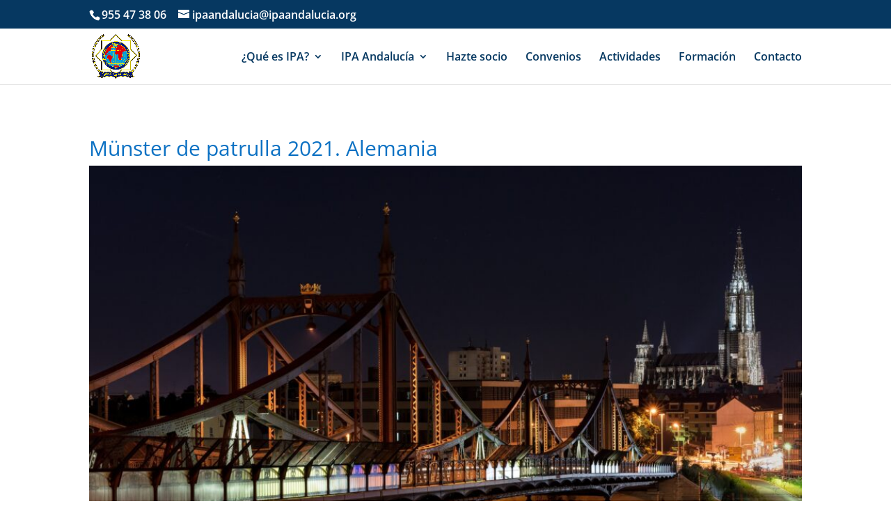

--- FILE ---
content_type: text/css
request_url: https://ipaandalucia.org/wp-content/themes/Divi-child/style.css?ver=4.7.7.1610010564
body_size: 497
content:
/*
Theme Name: IPA ANDALUCÍA
Theme URI: https://www.ipaandalucia.org/
Template: Divi
Author: NAWEBGANDO
Author URI: https://www.nawebgando.com
Description: Divi Child. IPA ANDALUCÍA
Tags: responsive-layout,one-column,two-columns,three-columns,four-columns,left-sidebar,right-sidebar,custom-background,custom-colors,featured-images,full-width-template,post-formats,rtl-language-support,theme-options,threaded-comments,translation-ready
Version: 4.7.7.1610010564
Updated: 2021-01-07 10:09:24

*/

